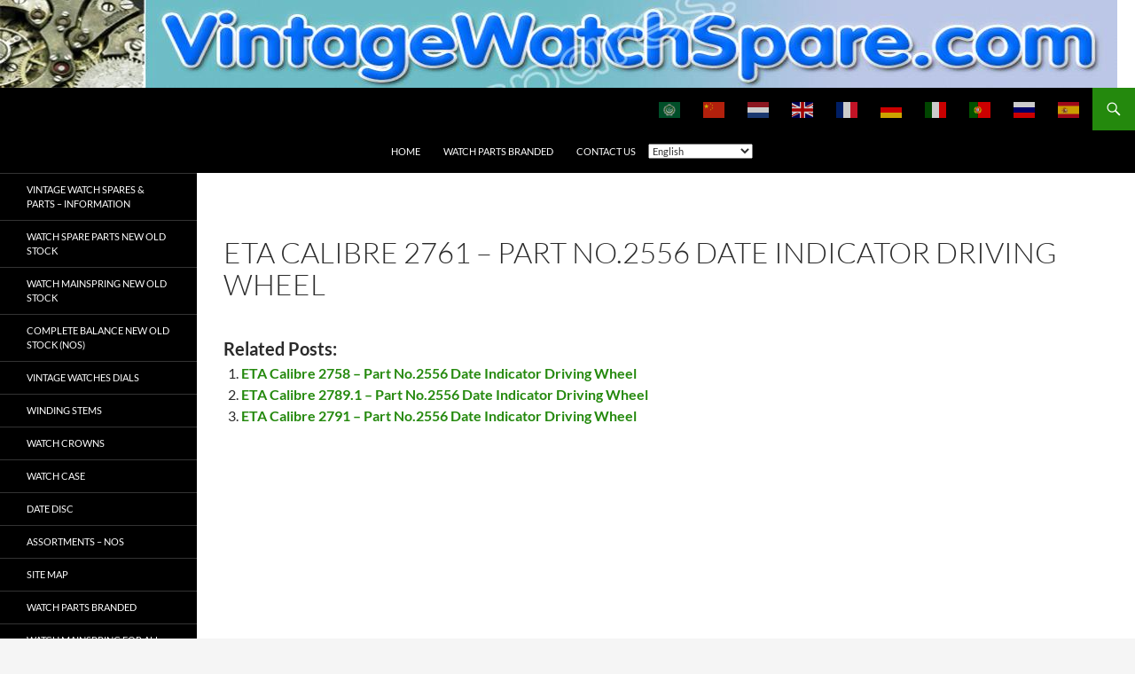

--- FILE ---
content_type: text/html; charset=UTF-8
request_url: https://vintagewatchspare.com/watch-parts-branded/watch-spare-parts-new-old-stock/eta-calibre-watch-spare-parts-nos/eta-calibre-2761-watch-spare-parts-nos/eta-calibre-2761-part-no-2556-date-indicator-driving-wheel/
body_size: 12691
content:
<!DOCTYPE html>
<html lang="en-US">
<head>
	<meta charset="UTF-8">
	<meta name="viewport" content="width=device-width, initial-scale=1.0">
	<title>ETA Calibre 2761 - Part No.2556 Date Indicator Driving Wheel - VintageWatchSpare.com</title>
	<link rel="profile" href="https://gmpg.org/xfn/11">
	<link rel="pingback" href="https://vintagewatchspare.com/xmlrpc.php">
	<!-- Manifest added by SuperPWA - Progressive Web Apps Plugin For WordPress -->
<link rel="manifest" href="/superpwa-manifest-nginx.json">
<meta name="theme-color" content="#D5E0EB">
<meta name="mobile-web-app-capable" content="yes">
<meta name="apple-touch-fullscreen" content="yes">
<meta name="apple-mobile-web-app-title" content="watch-spares.com">
<meta name="application-name" content="watch-spares.com">
<meta name="apple-mobile-web-app-capable" content="yes">
<meta name="apple-mobile-web-app-status-bar-style" content="default">
<link rel="apple-touch-icon"  href="https://vintagewatchspare.com/wp-content/plugins/super-progressive-web-apps/public/images/logo.png">
<link rel="apple-touch-icon" sizes="192x192" href="https://vintagewatchspare.com/wp-content/plugins/super-progressive-web-apps/public/images/logo.png">
<!-- / SuperPWA.com -->
<meta name='robots' content='index, follow, max-image-preview:large, max-snippet:-1, max-video-preview:-1' />

	<!-- This site is optimized with the Yoast SEO plugin v26.8 - https://yoast.com/product/yoast-seo-wordpress/ -->
	<meta name="description" content="VintageWatchSpare.com - Please reach out to us for information or to check availability of spares. We are a leading watch parts supplier and distributor and we stock many popular Swiss, Japanese and Russian brands." />
	<link rel="canonical" href="https://vintagewatchspare.com/watch-parts-branded/watch-spare-parts-new-old-stock/eta-calibre-watch-spare-parts-nos/eta-calibre-2761-watch-spare-parts-nos/eta-calibre-2761-part-no-2556-date-indicator-driving-wheel/" />
	<meta property="og:locale" content="en_US" />
	<meta property="og:type" content="article" />
	<meta property="og:title" content="ETA Calibre 2761 - Part No.2556 Date Indicator Driving Wheel - VintageWatchSpare.com" />
	<meta property="og:description" content="VintageWatchSpare.com - Please reach out to us for information or to check availability of spares. We are a leading watch parts supplier and distributor and we stock many popular Swiss, Japanese and Russian brands." />
	<meta property="og:url" content="https://vintagewatchspare.com/watch-parts-branded/watch-spare-parts-new-old-stock/eta-calibre-watch-spare-parts-nos/eta-calibre-2761-watch-spare-parts-nos/eta-calibre-2761-part-no-2556-date-indicator-driving-wheel/" />
	<meta property="og:site_name" content="VintageWatchSpare.com" />
	<meta property="article:modified_time" content="2023-01-22T04:02:45+00:00" />
	<meta name="twitter:card" content="summary_large_image" />
	<script type="application/ld+json" class="yoast-schema-graph">{"@context":"https://schema.org","@graph":[{"@type":"WebPage","@id":"https://vintagewatchspare.com/watch-parts-branded/watch-spare-parts-new-old-stock/eta-calibre-watch-spare-parts-nos/eta-calibre-2761-watch-spare-parts-nos/eta-calibre-2761-part-no-2556-date-indicator-driving-wheel/","url":"https://vintagewatchspare.com/watch-parts-branded/watch-spare-parts-new-old-stock/eta-calibre-watch-spare-parts-nos/eta-calibre-2761-watch-spare-parts-nos/eta-calibre-2761-part-no-2556-date-indicator-driving-wheel/","name":"ETA Calibre 2761 - Part No.2556 Date Indicator Driving Wheel - VintageWatchSpare.com","isPartOf":{"@id":"https://vintagewatchspare.com/#website"},"datePublished":"2022-02-02T14:44:35+00:00","dateModified":"2023-01-22T04:02:45+00:00","description":"VintageWatchSpare.com - Please reach out to us for information or to check availability of spares. We are a leading watch parts supplier and distributor and we stock many popular Swiss, Japanese and Russian brands.","breadcrumb":{"@id":"https://vintagewatchspare.com/watch-parts-branded/watch-spare-parts-new-old-stock/eta-calibre-watch-spare-parts-nos/eta-calibre-2761-watch-spare-parts-nos/eta-calibre-2761-part-no-2556-date-indicator-driving-wheel/#breadcrumb"},"inLanguage":"en-US","potentialAction":[{"@type":"ReadAction","target":["https://vintagewatchspare.com/watch-parts-branded/watch-spare-parts-new-old-stock/eta-calibre-watch-spare-parts-nos/eta-calibre-2761-watch-spare-parts-nos/eta-calibre-2761-part-no-2556-date-indicator-driving-wheel/"]}]},{"@type":"BreadcrumbList","@id":"https://vintagewatchspare.com/watch-parts-branded/watch-spare-parts-new-old-stock/eta-calibre-watch-spare-parts-nos/eta-calibre-2761-watch-spare-parts-nos/eta-calibre-2761-part-no-2556-date-indicator-driving-wheel/#breadcrumb","itemListElement":[{"@type":"ListItem","position":1,"name":"Home","item":"https://vintagewatchspare.com/"},{"@type":"ListItem","position":2,"name":"Watch Parts Branded","item":"https://vintagewatchspare.com/watch-parts-branded/"},{"@type":"ListItem","position":3,"name":"Watch spare parts New Old Stock","item":"https://vintagewatchspare.com/watch-parts-branded/watch-spare-parts-new-old-stock/"},{"@type":"ListItem","position":4,"name":"ETA Calibre watch spare parts (NOS)","item":"https://vintagewatchspare.com/watch-parts-branded/watch-spare-parts-new-old-stock/eta-calibre-watch-spare-parts-nos/"},{"@type":"ListItem","position":5,"name":"ETA Calibre 2761 Watch spare parts NOS","item":"https://vintagewatchspare.com/watch-parts-branded/watch-spare-parts-new-old-stock/eta-calibre-watch-spare-parts-nos/eta-calibre-2761-watch-spare-parts-nos/"},{"@type":"ListItem","position":6,"name":"ETA Calibre 2761 &#8211; Part No.2556 Date Indicator Driving Wheel"}]},{"@type":"WebSite","@id":"https://vintagewatchspare.com/#website","url":"https://vintagewatchspare.com/","name":"watch-spares.com","description":"","publisher":{"@id":"https://vintagewatchspare.com/#organization"},"potentialAction":[{"@type":"SearchAction","target":{"@type":"EntryPoint","urlTemplate":"https://vintagewatchspare.com/?s={search_term_string}"},"query-input":{"@type":"PropertyValueSpecification","valueRequired":true,"valueName":"search_term_string"}}],"inLanguage":"en-US"},{"@type":"Organization","@id":"https://vintagewatchspare.com/#organization","name":"Watch-Spares.com","url":"https://vintagewatchspare.com/","logo":{"@type":"ImageObject","inLanguage":"en-US","@id":"https://vintagewatchspare.com/#/schema/logo/image/","url":"https://vintagewatchspare.com/wp-content/uploads/2021/01/Watch-spares-Banner_3-1.jpg?v=1722930333","contentUrl":"https://vintagewatchspare.com/wp-content/uploads/2021/01/Watch-spares-Banner_3-1.jpg?v=1722930333","width":1920,"height":240,"caption":"Watch-Spares.com"},"image":{"@id":"https://vintagewatchspare.com/#/schema/logo/image/"}}]}</script>
	<!-- / Yoast SEO plugin. -->


<link rel='dns-prefetch' href='//stats.wp.com' />
<link rel='preconnect' href='//c0.wp.com' />
<link rel="alternate" type="application/rss+xml" title="VintageWatchSpare.com &raquo; Feed" href="https://vintagewatchspare.com/feed/" />
<link rel="alternate" type="application/rss+xml" title="VintageWatchSpare.com &raquo; Comments Feed" href="https://vintagewatchspare.com/comments/feed/" />
<link rel="alternate" title="oEmbed (JSON)" type="application/json+oembed" href="https://vintagewatchspare.com/wp-json/oembed/1.0/embed?url=https%3A%2F%2Fvintagewatchspare.com%2Fwatch-parts-branded%2Fwatch-spare-parts-new-old-stock%2Feta-calibre-watch-spare-parts-nos%2Feta-calibre-2761-watch-spare-parts-nos%2Feta-calibre-2761-part-no-2556-date-indicator-driving-wheel%2F" />
<link rel="alternate" title="oEmbed (XML)" type="text/xml+oembed" href="https://vintagewatchspare.com/wp-json/oembed/1.0/embed?url=https%3A%2F%2Fvintagewatchspare.com%2Fwatch-parts-branded%2Fwatch-spare-parts-new-old-stock%2Feta-calibre-watch-spare-parts-nos%2Feta-calibre-2761-watch-spare-parts-nos%2Feta-calibre-2761-part-no-2556-date-indicator-driving-wheel%2F&#038;format=xml" />
<style id='wp-img-auto-sizes-contain-inline-css'>
img:is([sizes=auto i],[sizes^="auto," i]){contain-intrinsic-size:3000px 1500px}
/*# sourceURL=wp-img-auto-sizes-contain-inline-css */
</style>
<link rel='stylesheet' id='twentyfourteen-jetpack-css' href='https://c0.wp.com/p/jetpack/15.4/modules/theme-tools/compat/twentyfourteen.css' media='all' />
<link rel='stylesheet' id='shared-counts-css' href='https://vintagewatchspare.com/wp-content/plugins/shared-counts/assets/css/shared-counts.min.css?ver=1.5.0' media='all' />
<style id='wp-emoji-styles-inline-css'>

	img.wp-smiley, img.emoji {
		display: inline !important;
		border: none !important;
		box-shadow: none !important;
		height: 1em !important;
		width: 1em !important;
		margin: 0 0.07em !important;
		vertical-align: -0.1em !important;
		background: none !important;
		padding: 0 !important;
	}
/*# sourceURL=wp-emoji-styles-inline-css */
</style>
<style id='wp-block-library-inline-css'>
:root{--wp-block-synced-color:#7a00df;--wp-block-synced-color--rgb:122,0,223;--wp-bound-block-color:var(--wp-block-synced-color);--wp-editor-canvas-background:#ddd;--wp-admin-theme-color:#007cba;--wp-admin-theme-color--rgb:0,124,186;--wp-admin-theme-color-darker-10:#006ba1;--wp-admin-theme-color-darker-10--rgb:0,107,160.5;--wp-admin-theme-color-darker-20:#005a87;--wp-admin-theme-color-darker-20--rgb:0,90,135;--wp-admin-border-width-focus:2px}@media (min-resolution:192dpi){:root{--wp-admin-border-width-focus:1.5px}}.wp-element-button{cursor:pointer}:root .has-very-light-gray-background-color{background-color:#eee}:root .has-very-dark-gray-background-color{background-color:#313131}:root .has-very-light-gray-color{color:#eee}:root .has-very-dark-gray-color{color:#313131}:root .has-vivid-green-cyan-to-vivid-cyan-blue-gradient-background{background:linear-gradient(135deg,#00d084,#0693e3)}:root .has-purple-crush-gradient-background{background:linear-gradient(135deg,#34e2e4,#4721fb 50%,#ab1dfe)}:root .has-hazy-dawn-gradient-background{background:linear-gradient(135deg,#faaca8,#dad0ec)}:root .has-subdued-olive-gradient-background{background:linear-gradient(135deg,#fafae1,#67a671)}:root .has-atomic-cream-gradient-background{background:linear-gradient(135deg,#fdd79a,#004a59)}:root .has-nightshade-gradient-background{background:linear-gradient(135deg,#330968,#31cdcf)}:root .has-midnight-gradient-background{background:linear-gradient(135deg,#020381,#2874fc)}:root{--wp--preset--font-size--normal:16px;--wp--preset--font-size--huge:42px}.has-regular-font-size{font-size:1em}.has-larger-font-size{font-size:2.625em}.has-normal-font-size{font-size:var(--wp--preset--font-size--normal)}.has-huge-font-size{font-size:var(--wp--preset--font-size--huge)}.has-text-align-center{text-align:center}.has-text-align-left{text-align:left}.has-text-align-right{text-align:right}.has-fit-text{white-space:nowrap!important}#end-resizable-editor-section{display:none}.aligncenter{clear:both}.items-justified-left{justify-content:flex-start}.items-justified-center{justify-content:center}.items-justified-right{justify-content:flex-end}.items-justified-space-between{justify-content:space-between}.screen-reader-text{border:0;clip-path:inset(50%);height:1px;margin:-1px;overflow:hidden;padding:0;position:absolute;width:1px;word-wrap:normal!important}.screen-reader-text:focus{background-color:#ddd;clip-path:none;color:#444;display:block;font-size:1em;height:auto;left:5px;line-height:normal;padding:15px 23px 14px;text-decoration:none;top:5px;width:auto;z-index:100000}html :where(.has-border-color){border-style:solid}html :where([style*=border-top-color]){border-top-style:solid}html :where([style*=border-right-color]){border-right-style:solid}html :where([style*=border-bottom-color]){border-bottom-style:solid}html :where([style*=border-left-color]){border-left-style:solid}html :where([style*=border-width]){border-style:solid}html :where([style*=border-top-width]){border-top-style:solid}html :where([style*=border-right-width]){border-right-style:solid}html :where([style*=border-bottom-width]){border-bottom-style:solid}html :where([style*=border-left-width]){border-left-style:solid}html :where(img[class*=wp-image-]){height:auto;max-width:100%}:where(figure){margin:0 0 1em}html :where(.is-position-sticky){--wp-admin--admin-bar--position-offset:var(--wp-admin--admin-bar--height,0px)}@media screen and (max-width:600px){html :where(.is-position-sticky){--wp-admin--admin-bar--position-offset:0px}}

/*# sourceURL=wp-block-library-inline-css */
</style><style id='global-styles-inline-css'>
:root{--wp--preset--aspect-ratio--square: 1;--wp--preset--aspect-ratio--4-3: 4/3;--wp--preset--aspect-ratio--3-4: 3/4;--wp--preset--aspect-ratio--3-2: 3/2;--wp--preset--aspect-ratio--2-3: 2/3;--wp--preset--aspect-ratio--16-9: 16/9;--wp--preset--aspect-ratio--9-16: 9/16;--wp--preset--color--black: #000;--wp--preset--color--cyan-bluish-gray: #abb8c3;--wp--preset--color--white: #fff;--wp--preset--color--pale-pink: #f78da7;--wp--preset--color--vivid-red: #cf2e2e;--wp--preset--color--luminous-vivid-orange: #ff6900;--wp--preset--color--luminous-vivid-amber: #fcb900;--wp--preset--color--light-green-cyan: #7bdcb5;--wp--preset--color--vivid-green-cyan: #00d084;--wp--preset--color--pale-cyan-blue: #8ed1fc;--wp--preset--color--vivid-cyan-blue: #0693e3;--wp--preset--color--vivid-purple: #9b51e0;--wp--preset--color--green: #24890d;--wp--preset--color--dark-gray: #2b2b2b;--wp--preset--color--medium-gray: #767676;--wp--preset--color--light-gray: #f5f5f5;--wp--preset--gradient--vivid-cyan-blue-to-vivid-purple: linear-gradient(135deg,rgb(6,147,227) 0%,rgb(155,81,224) 100%);--wp--preset--gradient--light-green-cyan-to-vivid-green-cyan: linear-gradient(135deg,rgb(122,220,180) 0%,rgb(0,208,130) 100%);--wp--preset--gradient--luminous-vivid-amber-to-luminous-vivid-orange: linear-gradient(135deg,rgb(252,185,0) 0%,rgb(255,105,0) 100%);--wp--preset--gradient--luminous-vivid-orange-to-vivid-red: linear-gradient(135deg,rgb(255,105,0) 0%,rgb(207,46,46) 100%);--wp--preset--gradient--very-light-gray-to-cyan-bluish-gray: linear-gradient(135deg,rgb(238,238,238) 0%,rgb(169,184,195) 100%);--wp--preset--gradient--cool-to-warm-spectrum: linear-gradient(135deg,rgb(74,234,220) 0%,rgb(151,120,209) 20%,rgb(207,42,186) 40%,rgb(238,44,130) 60%,rgb(251,105,98) 80%,rgb(254,248,76) 100%);--wp--preset--gradient--blush-light-purple: linear-gradient(135deg,rgb(255,206,236) 0%,rgb(152,150,240) 100%);--wp--preset--gradient--blush-bordeaux: linear-gradient(135deg,rgb(254,205,165) 0%,rgb(254,45,45) 50%,rgb(107,0,62) 100%);--wp--preset--gradient--luminous-dusk: linear-gradient(135deg,rgb(255,203,112) 0%,rgb(199,81,192) 50%,rgb(65,88,208) 100%);--wp--preset--gradient--pale-ocean: linear-gradient(135deg,rgb(255,245,203) 0%,rgb(182,227,212) 50%,rgb(51,167,181) 100%);--wp--preset--gradient--electric-grass: linear-gradient(135deg,rgb(202,248,128) 0%,rgb(113,206,126) 100%);--wp--preset--gradient--midnight: linear-gradient(135deg,rgb(2,3,129) 0%,rgb(40,116,252) 100%);--wp--preset--font-size--small: 13px;--wp--preset--font-size--medium: 20px;--wp--preset--font-size--large: 36px;--wp--preset--font-size--x-large: 42px;--wp--preset--spacing--20: 0.44rem;--wp--preset--spacing--30: 0.67rem;--wp--preset--spacing--40: 1rem;--wp--preset--spacing--50: 1.5rem;--wp--preset--spacing--60: 2.25rem;--wp--preset--spacing--70: 3.38rem;--wp--preset--spacing--80: 5.06rem;--wp--preset--shadow--natural: 6px 6px 9px rgba(0, 0, 0, 0.2);--wp--preset--shadow--deep: 12px 12px 50px rgba(0, 0, 0, 0.4);--wp--preset--shadow--sharp: 6px 6px 0px rgba(0, 0, 0, 0.2);--wp--preset--shadow--outlined: 6px 6px 0px -3px rgb(255, 255, 255), 6px 6px rgb(0, 0, 0);--wp--preset--shadow--crisp: 6px 6px 0px rgb(0, 0, 0);}:where(.is-layout-flex){gap: 0.5em;}:where(.is-layout-grid){gap: 0.5em;}body .is-layout-flex{display: flex;}.is-layout-flex{flex-wrap: wrap;align-items: center;}.is-layout-flex > :is(*, div){margin: 0;}body .is-layout-grid{display: grid;}.is-layout-grid > :is(*, div){margin: 0;}:where(.wp-block-columns.is-layout-flex){gap: 2em;}:where(.wp-block-columns.is-layout-grid){gap: 2em;}:where(.wp-block-post-template.is-layout-flex){gap: 1.25em;}:where(.wp-block-post-template.is-layout-grid){gap: 1.25em;}.has-black-color{color: var(--wp--preset--color--black) !important;}.has-cyan-bluish-gray-color{color: var(--wp--preset--color--cyan-bluish-gray) !important;}.has-white-color{color: var(--wp--preset--color--white) !important;}.has-pale-pink-color{color: var(--wp--preset--color--pale-pink) !important;}.has-vivid-red-color{color: var(--wp--preset--color--vivid-red) !important;}.has-luminous-vivid-orange-color{color: var(--wp--preset--color--luminous-vivid-orange) !important;}.has-luminous-vivid-amber-color{color: var(--wp--preset--color--luminous-vivid-amber) !important;}.has-light-green-cyan-color{color: var(--wp--preset--color--light-green-cyan) !important;}.has-vivid-green-cyan-color{color: var(--wp--preset--color--vivid-green-cyan) !important;}.has-pale-cyan-blue-color{color: var(--wp--preset--color--pale-cyan-blue) !important;}.has-vivid-cyan-blue-color{color: var(--wp--preset--color--vivid-cyan-blue) !important;}.has-vivid-purple-color{color: var(--wp--preset--color--vivid-purple) !important;}.has-black-background-color{background-color: var(--wp--preset--color--black) !important;}.has-cyan-bluish-gray-background-color{background-color: var(--wp--preset--color--cyan-bluish-gray) !important;}.has-white-background-color{background-color: var(--wp--preset--color--white) !important;}.has-pale-pink-background-color{background-color: var(--wp--preset--color--pale-pink) !important;}.has-vivid-red-background-color{background-color: var(--wp--preset--color--vivid-red) !important;}.has-luminous-vivid-orange-background-color{background-color: var(--wp--preset--color--luminous-vivid-orange) !important;}.has-luminous-vivid-amber-background-color{background-color: var(--wp--preset--color--luminous-vivid-amber) !important;}.has-light-green-cyan-background-color{background-color: var(--wp--preset--color--light-green-cyan) !important;}.has-vivid-green-cyan-background-color{background-color: var(--wp--preset--color--vivid-green-cyan) !important;}.has-pale-cyan-blue-background-color{background-color: var(--wp--preset--color--pale-cyan-blue) !important;}.has-vivid-cyan-blue-background-color{background-color: var(--wp--preset--color--vivid-cyan-blue) !important;}.has-vivid-purple-background-color{background-color: var(--wp--preset--color--vivid-purple) !important;}.has-black-border-color{border-color: var(--wp--preset--color--black) !important;}.has-cyan-bluish-gray-border-color{border-color: var(--wp--preset--color--cyan-bluish-gray) !important;}.has-white-border-color{border-color: var(--wp--preset--color--white) !important;}.has-pale-pink-border-color{border-color: var(--wp--preset--color--pale-pink) !important;}.has-vivid-red-border-color{border-color: var(--wp--preset--color--vivid-red) !important;}.has-luminous-vivid-orange-border-color{border-color: var(--wp--preset--color--luminous-vivid-orange) !important;}.has-luminous-vivid-amber-border-color{border-color: var(--wp--preset--color--luminous-vivid-amber) !important;}.has-light-green-cyan-border-color{border-color: var(--wp--preset--color--light-green-cyan) !important;}.has-vivid-green-cyan-border-color{border-color: var(--wp--preset--color--vivid-green-cyan) !important;}.has-pale-cyan-blue-border-color{border-color: var(--wp--preset--color--pale-cyan-blue) !important;}.has-vivid-cyan-blue-border-color{border-color: var(--wp--preset--color--vivid-cyan-blue) !important;}.has-vivid-purple-border-color{border-color: var(--wp--preset--color--vivid-purple) !important;}.has-vivid-cyan-blue-to-vivid-purple-gradient-background{background: var(--wp--preset--gradient--vivid-cyan-blue-to-vivid-purple) !important;}.has-light-green-cyan-to-vivid-green-cyan-gradient-background{background: var(--wp--preset--gradient--light-green-cyan-to-vivid-green-cyan) !important;}.has-luminous-vivid-amber-to-luminous-vivid-orange-gradient-background{background: var(--wp--preset--gradient--luminous-vivid-amber-to-luminous-vivid-orange) !important;}.has-luminous-vivid-orange-to-vivid-red-gradient-background{background: var(--wp--preset--gradient--luminous-vivid-orange-to-vivid-red) !important;}.has-very-light-gray-to-cyan-bluish-gray-gradient-background{background: var(--wp--preset--gradient--very-light-gray-to-cyan-bluish-gray) !important;}.has-cool-to-warm-spectrum-gradient-background{background: var(--wp--preset--gradient--cool-to-warm-spectrum) !important;}.has-blush-light-purple-gradient-background{background: var(--wp--preset--gradient--blush-light-purple) !important;}.has-blush-bordeaux-gradient-background{background: var(--wp--preset--gradient--blush-bordeaux) !important;}.has-luminous-dusk-gradient-background{background: var(--wp--preset--gradient--luminous-dusk) !important;}.has-pale-ocean-gradient-background{background: var(--wp--preset--gradient--pale-ocean) !important;}.has-electric-grass-gradient-background{background: var(--wp--preset--gradient--electric-grass) !important;}.has-midnight-gradient-background{background: var(--wp--preset--gradient--midnight) !important;}.has-small-font-size{font-size: var(--wp--preset--font-size--small) !important;}.has-medium-font-size{font-size: var(--wp--preset--font-size--medium) !important;}.has-large-font-size{font-size: var(--wp--preset--font-size--large) !important;}.has-x-large-font-size{font-size: var(--wp--preset--font-size--x-large) !important;}
/*# sourceURL=global-styles-inline-css */
</style>

<style id='classic-theme-styles-inline-css'>
/*! This file is auto-generated */
.wp-block-button__link{color:#fff;background-color:#32373c;border-radius:9999px;box-shadow:none;text-decoration:none;padding:calc(.667em + 2px) calc(1.333em + 2px);font-size:1.125em}.wp-block-file__button{background:#32373c;color:#fff;text-decoration:none}
/*# sourceURL=/wp-includes/css/classic-themes.min.css */
</style>
<link rel='stylesheet' id='contact-form-7-css' href='https://vintagewatchspare.com/wp-content/plugins/contact-form-7/includes/css/styles.css?ver=6.1.4' media='all' />
<link rel='stylesheet' id='mfcf7_zl_button_style-css' href='https://vintagewatchspare.com/wp-content/plugins/multiline-files-for-contact-form-7/css/style.css?12&#038;ver=9c648b61564595861f541ce9d48e5674' media='all' />
<link rel='stylesheet' id='twentyfourteen-lato-css' href='https://vintagewatchspare.com/wp-content/themes/twentyfourteen/fonts/font-lato.css?ver=20230328' media='all' />
<link rel='stylesheet' id='genericons-css' href='https://c0.wp.com/p/jetpack/15.4/_inc/genericons/genericons/genericons.css' media='all' />
<link rel='stylesheet' id='twentyfourteen-style-css' href='https://vintagewatchspare.com/wp-content/themes/twentyfourteen/style.css?ver=20251202' media='all' />
<link rel='stylesheet' id='twentyfourteen-block-style-css' href='https://vintagewatchspare.com/wp-content/themes/twentyfourteen/css/blocks.css?ver=20250715' media='all' />
<link rel='stylesheet' id='taxopress-frontend-css-css' href='https://vintagewatchspare.com/wp-content/plugins/simple-tags/assets/frontend/css/frontend.css?ver=3.44.0' media='all' />
<link rel='stylesheet' id='slb_core-css' href='https://vintagewatchspare.com/wp-content/plugins/simple-lightbox/client/css/app.css?ver=2.9.4' media='all' />
<link rel='stylesheet' id='tablepress-default-css' href='https://vintagewatchspare.com/wp-content/tablepress-combined.min.css?ver=60' media='all' />
<script src="https://c0.wp.com/c/6.9/wp-includes/js/jquery/jquery.min.js" id="jquery-core-js"></script>
<script src="https://c0.wp.com/c/6.9/wp-includes/js/jquery/jquery-migrate.min.js" id="jquery-migrate-js"></script>
<script src="https://vintagewatchspare.com/wp-content/plugins/multiline-files-for-contact-form-7/js/zl-multine-files.js?ver=9c648b61564595861f541ce9d48e5674" id="mfcf7_zl_multiline_files_script-js"></script>
<script src="https://vintagewatchspare.com/wp-content/themes/twentyfourteen/js/functions.js?ver=20250729" id="twentyfourteen-script-js" defer data-wp-strategy="defer"></script>
<script src="https://vintagewatchspare.com/wp-content/plugins/simple-tags/assets/frontend/js/frontend.js?ver=3.44.0" id="taxopress-frontend-js-js"></script>
<link rel="https://api.w.org/" href="https://vintagewatchspare.com/wp-json/" /><link rel="alternate" title="JSON" type="application/json" href="https://vintagewatchspare.com/wp-json/wp/v2/pages/46754" /><link rel="EditURI" type="application/rsd+xml" title="RSD" href="https://vintagewatchspare.com/xmlrpc.php?rsd" />
<link rel='shortlink' href='https://vintagewatchspare.com/?p=46754' />
	<style>img#wpstats{display:none}</style>
		<!-- Global site tag (gtag.js) - Google Analytics -->
<script async src="https://www.googletagmanager.com/gtag/js?id=UA-140008149-1"></script>
<script>
window.dataLayer = window.dataLayer || [];
function gtag(){dataLayer.push(arguments);}
gtag('js', new Date());

gtag('config', 'UA-140008149-1', { 'optimize_id': 'GTM-T9HCT4G'});
</script>


<meta name="google-site-verification" content="5LVw-5Yi90GFJ4Ilil9LVd_QQQQ_tu6hPAJCdxfnnZ0" />
        <script
                type="text/javascript">var ajaxurl = 'https://vintagewatchspare.com/wp-admin/admin-ajax.php';</script>
        		<style type="text/css" id="twentyfourteen-header-css">
				.site-title,
		.site-description {
			clip-path: inset(50%);
			position: absolute;
		}
				</style>
		<link rel="icon" href="https://vintagewatchspare.com/wp-content/uploads/2018/06/cropped-8-vc-hodinkee_web-1-2-120x120.jpg?v=1722952655" sizes="32x32" />
<link rel="icon" href="https://vintagewatchspare.com/wp-content/uploads/2018/06/cropped-8-vc-hodinkee_web-1-2-250x250.jpg?v=1722952655" sizes="192x192" />
<meta name="msapplication-TileImage" content="https://vintagewatchspare.com/wp-content/uploads/2018/06/cropped-8-vc-hodinkee_web-1-2-300x300.jpg?v=1722952655" />
		<style id="wp-custom-css">
			.site-info{display: none;}
.site,
.site-header {
max-width: 100%;
}

.site-content .entry-header,
.site-content .entry-content,
.site-content .entry-summary,
.site-content .entry-meta, .page-content {
/* Original max-width: 474px */
max-width: 95%;
}

.hentry {
max-width: 95%;
}

.post-thumbnail img {
height: auto;
min-width: 100%;
}		</style>
		<link rel='stylesheet' id='so-css-twentyfourteen-css' href='https://vintagewatchspare.com/wp-content/uploads/so-css/so-css-twentyfourteen.css?ver=1582216688' media='all' />
<link rel='stylesheet' id='yarppRelatedCss-css' href='https://vintagewatchspare.com/wp-content/plugins/yet-another-related-posts-plugin/style/related.css?ver=5.30.11' media='all' />
</head>

<body class="wp-singular page-template-default page page-id-46754 page-child parent-pageid-46211 wp-embed-responsive wp-theme-twentyfourteen header-image full-width footer-widgets singular">
<a class="screen-reader-text skip-link" href="#content">
	Skip to content</a>
<div id="page" class="hfeed site">
			<div id="site-header">
		<a href="https://vintagewatchspare.com/" rel="home" >
			<img src="https://vintagewatchspare.com/wp-content/uploads/2019/11/vws_banner-1-1.jpg" width="1260" height="99" alt="VintageWatchSpare.com" srcset="https://vintagewatchspare.com/wp-content/uploads/2019/11/vws_banner-1-1.jpg?v=1722942990 1260w, https://vintagewatchspare.com/wp-content/uploads/2019/11/vws_banner-1-1-300x24.jpg?v=1722942990 300w, https://vintagewatchspare.com/wp-content/uploads/2019/11/vws_banner-1-1-1024x80.jpg?v=1722942990 1024w, https://vintagewatchspare.com/wp-content/uploads/2019/11/vws_banner-1-1-768x60.jpg?v=1722942990 768w" sizes="(max-width: 1260px) 100vw, 1260px" decoding="async" fetchpriority="high" />		</a>
	</div>
	
	<header id="masthead" class="site-header">
		<div class="header-main">
							<h1 class="site-title"><a href="https://vintagewatchspare.com/" rel="home" >VintageWatchSpare.com</a></h1>
			
			<div class="search-toggle">
				<a href="#search-container" class="screen-reader-text" aria-expanded="false" aria-controls="search-container">
					Search				</a>
			</div>

			<nav id="primary-navigation" class="site-navigation primary-navigation">
				<button class="menu-toggle">Primary Menu</button>
				<div class="menu-main-menu-container"><ul id="primary-menu" class="nav-menu"><li id="menu-item-30409" class="menu-item menu-item-type-post_type menu-item-object-page menu-item-home menu-item-30409"><a href="https://vintagewatchspare.com/">Home</a></li>
<li id="menu-item-30244" class="menu-item menu-item-type-post_type menu-item-object-page current-page-ancestor menu-item-30244"><a href="https://vintagewatchspare.com/watch-parts-branded/">Watch Parts Branded</a></li>
<li id="menu-item-30410" class="menu-item menu-item-type-custom menu-item-object-custom menu-item-30410"><a href="https://vintagewatchspare.com/contact-us/">Contact us</a></li>
<li style="position:relative;" class="menu-item menu-item-gtranslate gt-menu-59884"></li></ul></div>			</nav>
		</div>

		<div id="search-container" class="search-box-wrapper hide">
			<div class="search-box">
				<form role="search" method="get" class="search-form" action="https://vintagewatchspare.com/">
				<label>
					<span class="screen-reader-text">Search for:</span>
					<input type="search" class="search-field" placeholder="Search &hellip;" value="" name="s" />
				</label>
				<input type="submit" class="search-submit" value="Search" />
			</form>			</div>
		</div>
	</header><!-- #masthead -->

	<div id="main" class="site-main">

<div id="main-content" class="main-content">

	<div id="primary" class="content-area">
		<div id="content" class="site-content" role="main">

			
<article id="post-46754" class="post-46754 page type-page status-publish hentry tag-eta tag-eta-eta-watch-spares-parts-new-old-stock tag-eta-calibre tag-eta-calibre-barrel tag-eta-calibre-complete-barrel tag-eta-calibre-setting-lever-spring tag-eta-calibre-watch-balance-complete tag-eta-calibre-winding-stems tag-eta-mechanical-movements tag-eta-watch-mainspring-new-old-stock tag-eta-watch-movements tag-eta-watch-parts tag-eta-watch-spare-parts">
	<header class="entry-header"><h1 class="entry-title">ETA Calibre 2761 &#8211; Part No.2556 Date Indicator Driving Wheel</h1></header><!-- .entry-header -->
	<div class="entry-content">
		<div class="shared-counts-wrap after_content style-icon"></div><div class='yarpp yarpp-related yarpp-related-website yarpp-template-list'>
<!-- YARPP List -->
<h3>Related posts:</h3><ol>
<li><a href="https://vintagewatchspare.com/watch-parts-branded/watch-spare-parts-new-old-stock/eta-calibre-watch-spare-parts-nos/eta-calibre-2758-watch-spare-parts-nos/eta-calibre-2758-part-no-2556-date-indicator-driving-wheel/" rel="bookmark" title="ETA Calibre 2758 &#8211; Part No.2556 Date Indicator Driving Wheel">ETA Calibre 2758 &#8211; Part No.2556 Date Indicator Driving Wheel</a></li>
<li><a href="https://vintagewatchspare.com/watch-parts-branded/watch-spare-parts-new-old-stock/eta-calibre-watch-spare-parts-nos/eta-calibre-2789-1-watch-spare-parts-nos/eta-calibre-2789-1-part-no-2556-date-indicator-driving-wheel/" rel="bookmark" title="ETA Calibre 2789.1 &#8211; Part No.2556 Date Indicator Driving Wheel">ETA Calibre 2789.1 &#8211; Part No.2556 Date Indicator Driving Wheel</a></li>
<li><a href="https://vintagewatchspare.com/watch-parts-branded/watch-spare-parts-new-old-stock/eta-calibre-watch-spare-parts-nos/eta-calibre-2791-watch-spare-parts-nos/eta-calibre-2791-part-no-2556-date-indicator-driving-wheel/" rel="bookmark" title="ETA Calibre 2791 &#8211; Part No.2556 Date Indicator Driving Wheel">ETA Calibre 2791 &#8211; Part No.2556 Date Indicator Driving Wheel</a></li>
</ol>
</div>
	</div><!-- .entry-content -->
</article><!-- #post-46754 -->

		</div><!-- #content -->
	</div><!-- #primary -->
	</div><!-- #main-content -->

<div id="secondary">
	
		<nav class="navigation site-navigation secondary-navigation">
		<div class="menu-side-menu-container"><ul id="menu-side-menu" class="menu"><li id="menu-item-83914" class="menu-item menu-item-type-post_type menu-item-object-page menu-item-83914"><a href="https://vintagewatchspare.com/vintage-watch-spares-parts-information-and-sale/vintage-watch-spares-parts-information/">Vintage Watch Spares &#038; Parts – Information</a></li>
<li id="menu-item-32965" class="menu-item menu-item-type-post_type menu-item-object-page current-page-ancestor menu-item-32965"><a href="https://vintagewatchspare.com/watch-parts-branded/watch-spare-parts-new-old-stock/">Watch spare parts New Old Stock</a></li>
<li id="menu-item-30247" class="menu-item menu-item-type-post_type menu-item-object-page menu-item-30247"><a href="https://vintagewatchspare.com/watch-parts-branded/watch-mainspring-new-old-stock/">Watch mainspring New Old Stock</a></li>
<li id="menu-item-30252" class="menu-item menu-item-type-post_type menu-item-object-page menu-item-30252"><a href="https://vintagewatchspare.com/watch-parts-branded/complete-balance-new-old-stock-nos/">Complete Balance New Old Stock  (NOS)</a></li>
<li id="menu-item-30253" class="menu-item menu-item-type-post_type menu-item-object-page menu-item-30253"><a href="https://vintagewatchspare.com/vintage-watch-spares-parts-information-and-sale/vintage-watches-dials/">Vintage watches dials</a></li>
<li id="menu-item-30254" class="menu-item menu-item-type-post_type menu-item-object-page menu-item-30254"><a href="https://vintagewatchspare.com/vintage-watch-spares-parts-information-and-sale/winding-stems/">Winding Stems</a></li>
<li id="menu-item-30246" class="menu-item menu-item-type-post_type menu-item-object-page menu-item-30246"><a href="https://vintagewatchspare.com/vintage-watch-spares-parts-information-and-sale/watch-crowns/">Watch Crowns</a></li>
<li id="menu-item-30255" class="menu-item menu-item-type-post_type menu-item-object-page menu-item-30255"><a href="https://vintagewatchspare.com/vintage-watch-spares-parts-information-and-sale/watch-case/">Watch case</a></li>
<li id="menu-item-30257" class="menu-item menu-item-type-post_type menu-item-object-page menu-item-30257"><a href="https://vintagewatchspare.com/vintage-watch-spares-parts-information-and-sale/date-disc/">Date Disc</a></li>
<li id="menu-item-30256" class="menu-item menu-item-type-post_type menu-item-object-page menu-item-30256"><a href="https://vintagewatchspare.com/vintage-watch-spares-parts-information-and-sale/assortments-nos/">Assortments – NOS</a></li>
<li id="menu-item-30245" class="menu-item menu-item-type-post_type menu-item-object-page menu-item-30245"><a href="https://vintagewatchspare.com/site-map/">Site Map</a></li>
<li id="menu-item-121" class="menu-item menu-item-type-post_type menu-item-object-page current-page-ancestor menu-item-121"><a href="https://vintagewatchspare.com/watch-parts-branded/">Watch Parts Branded</a></li>
<li id="menu-item-55812" class="menu-item menu-item-type-post_type menu-item-object-page menu-item-55812"><a href="https://vintagewatchspare.com/watch-parts-branded/watch-mainspring-for-all-brands-caliber-nos/">Watch mainspring for all brands &#038; caliber NOS</a></li>
<li id="menu-item-30258" class="menu-item menu-item-type-post_type menu-item-object-page menu-item-30258"><a href="https://vintagewatchspare.com/watch-parts-branded/as-calibre-movement-and-spare-parts/">AS Calibre Movement and Spare Parts</a></li>
<li id="menu-item-30260" class="menu-item menu-item-type-post_type menu-item-object-page menu-item-30260"><a href="https://vintagewatchspare.com/watch-parts-branded/eta-calibre-movement-and-spare-parts/">ETA Calibre Movement and Spare Parts</a></li>
<li id="menu-item-30261" class="menu-item menu-item-type-post_type menu-item-object-page menu-item-30261"><a href="https://vintagewatchspare.com/watch-parts-branded/omega-calibre-movement-and-spare-parts/">Omega Calibre Movement and Spare Parts</a></li>
<li id="menu-item-30262" class="menu-item menu-item-type-post_type menu-item-object-page menu-item-30262"><a href="https://vintagewatchspare.com/watch-parts-branded/tissot-calibre-movement-and-spare-parts/">Tissot Calibre Movement and Spare Parts</a></li>
<li id="menu-item-30264" class="menu-item menu-item-type-post_type menu-item-object-page menu-item-30264"><a href="https://vintagewatchspare.com/watch-parts-branded/zodiac-calibre-movement-and-spare-parts/">Zodiac Calibre Movement and Spare Parts</a></li>
<li id="menu-item-30265" class="menu-item menu-item-type-post_type menu-item-object-page menu-item-30265"><a href="https://vintagewatchspare.com/watch-parts-branded/bfg-calibre-movement-and-spare-parts/">BFG Calibre Movement and Spare Parts</a></li>
<li id="menu-item-30266" class="menu-item menu-item-type-post_type menu-item-object-page menu-item-30266"><a href="https://vintagewatchspare.com/watch-parts-branded/bifora-calibre-movement-and-spare-parts/">Bifora Calibre Movement and Spare Parts</a></li>
<li id="menu-item-30267" class="menu-item menu-item-type-post_type menu-item-object-page menu-item-30267"><a href="https://vintagewatchspare.com/watch-parts-branded/bulova-calibre-movement-and-spare-parts/">Bulova Calibre Movement and Spare Parts</a></li>
<li id="menu-item-30268" class="menu-item menu-item-type-post_type menu-item-object-page menu-item-30268"><a href="https://vintagewatchspare.com/watch-parts-branded/buren-calibre-movement-and-spare-parts/">Buren Calibre Movement and Spare Parts</a></li>
<li id="menu-item-30269" class="menu-item menu-item-type-post_type menu-item-object-page menu-item-30269"><a href="https://vintagewatchspare.com/watch-parts-branded/certina-calibre-movement-and-spare-parts/">Certina Calibre Movement and Spare Parts</a></li>
<li id="menu-item-30270" class="menu-item menu-item-type-post_type menu-item-object-page menu-item-30270"><a href="https://vintagewatchspare.com/watch-parts-branded/citizen-calibre-movement-and-spare-parts/">Citizen Calibre Movement and Spare Parts</a></li>
<li id="menu-item-30271" class="menu-item menu-item-type-post_type menu-item-object-page menu-item-30271"><a href="https://vintagewatchspare.com/watch-parts-branded/cortebert-calibre-movement-and-spare-parts/">Cortebert Calibre Movement and Spare Parts</a></li>
<li id="menu-item-30272" class="menu-item menu-item-type-post_type menu-item-object-page menu-item-30272"><a href="https://vintagewatchspare.com/watch-parts-branded/cyma-calibre-movement-and-spare-parts/">Cyma Calibre Movement and Spare Parts</a></li>
<li id="menu-item-30273" class="menu-item menu-item-type-post_type menu-item-object-page menu-item-30273"><a href="https://vintagewatchspare.com/watch-parts-branded/eb-bettlach-calibre-movement-and-spare-parts/">EB (Bettlach) Calibre Movement and Spare Parts</a></li>
<li id="menu-item-30274" class="menu-item menu-item-type-post_type menu-item-object-page menu-item-30274"><a href="https://vintagewatchspare.com/watch-parts-branded/election-calibre-movement-and-spare-parts/">Election Calibre Movement and Spare Parts</a></li>
<li id="menu-item-30259" class="menu-item menu-item-type-post_type menu-item-object-page menu-item-30259"><a href="https://vintagewatchspare.com/watch-parts-branded/enicar-calibre-movement-and-spare-parts/">Enicar Calibre Movement and Spare Parts</a></li>
<li id="menu-item-30275" class="menu-item menu-item-type-post_type menu-item-object-page menu-item-30275"><a href="https://vintagewatchspare.com/watch-parts-branded/eterna-calibre-movement-and-spare-parts/">Eterna Calibre Movement and Spare Parts</a></li>
<li id="menu-item-30276" class="menu-item menu-item-type-post_type menu-item-object-page menu-item-30276"><a href="https://vintagewatchspare.com/watch-parts-branded/favre-leuba-calibre-movement-and-spare-parts/">Favre Leuba Calibre Movement and Spare Parts</a></li>
<li id="menu-item-30277" class="menu-item menu-item-type-post_type menu-item-object-page menu-item-30277"><a href="https://vintagewatchspare.com/watch-parts-branded/fe-france-ebauches-calibre-movement-and-spare-parts/">FE (France Ebauches) Calibre Movement and Spare Parts</a></li>
<li id="menu-item-30278" class="menu-item menu-item-type-post_type menu-item-object-page menu-item-30278"><a href="https://vintagewatchspare.com/watch-parts-branded/fef-fleurier-calibre-movement-and-spare-parts/">FEF, Fleurier  Calibre Movement and Spare Parts</a></li>
<li id="menu-item-30279" class="menu-item menu-item-type-post_type menu-item-object-page menu-item-30279"><a href="https://vintagewatchspare.com/watch-parts-branded/felsa-calibre-movement-and-spare-parts/">Felsa Calibre Movement and Spare Parts</a></li>
<li id="menu-item-30280" class="menu-item menu-item-type-post_type menu-item-object-page menu-item-30280"><a href="https://vintagewatchspare.com/watch-parts-branded/fhf-calibre-movement-and-spare-parts/">FHF Calibre Movement and Spare Parts</a></li>
<li id="menu-item-30281" class="menu-item menu-item-type-post_type menu-item-object-page menu-item-30281"><a href="https://vintagewatchspare.com/watch-parts-branded/girard-perregaux-calibre-movement-and-spare-parts/">Girard Perregaux Calibre Movement and Spare Parts</a></li>
<li id="menu-item-30282" class="menu-item menu-item-type-post_type menu-item-object-page menu-item-30282"><a href="https://vintagewatchspare.com/watch-parts-branded/hamilton-calibre-movement-and-spare-parts/">Hamilton Calibre Movement and Spare Parts</a></li>
<li id="menu-item-30284" class="menu-item menu-item-type-post_type menu-item-object-page menu-item-30284"><a href="https://vintagewatchspare.com/watch-parts-branded/harley-ronda-calibre-movement-and-spare-parts/">Harley Ronda Calibre Movement and Spare Parts</a></li>
<li id="menu-item-30285" class="menu-item menu-item-type-post_type menu-item-object-page menu-item-30285"><a href="https://vintagewatchspare.com/watch-parts-branded/helvetia-calibre-movement-and-spare-parts/">Helvetia Calibre Movement and Spare Parts</a></li>
<li id="menu-item-30286" class="menu-item menu-item-type-post_type menu-item-object-page menu-item-30286"><a href="https://vintagewatchspare.com/watch-parts-branded/landeron-calibre-movement-and-spare-parts/">Landeron Calibre Movement and Spare Parts</a></li>
<li id="menu-item-30287" class="menu-item menu-item-type-post_type menu-item-object-page menu-item-30287"><a href="https://vintagewatchspare.com/watch-parts-branded/longines-calibre-movement-and-spare-parts/">Longines Calibre Movement and Spare Parts</a></li>
<li id="menu-item-30288" class="menu-item menu-item-type-post_type menu-item-object-page menu-item-30288"><a href="https://vintagewatchspare.com/watch-parts-branded/mido-calibre-movement-and-spare-parts/">Mido Calibre Movement and Spare Parts</a></li>
<li id="menu-item-30289" class="menu-item menu-item-type-post_type menu-item-object-page menu-item-30289"><a href="https://vintagewatchspare.com/watch-parts-branded/movado-calibre-movement-and-spare-parts/">Movado Calibre Movement and Spare Parts</a></li>
<li id="menu-item-30290" class="menu-item menu-item-type-post_type menu-item-object-page menu-item-30290"><a href="https://vintagewatchspare.com/watch-parts-branded/oris-calibre-movement-and-spare-parts/">Oris Calibre Movement and Spare Parts</a></li>
<li id="menu-item-30291" class="menu-item menu-item-type-post_type menu-item-object-page menu-item-30291"><a href="https://vintagewatchspare.com/watch-parts-branded/peseux-calibre-movement-and-spare-parts/">Peseux Calibre Movement and Spare Parts</a></li>
<li id="menu-item-30292" class="menu-item menu-item-type-post_type menu-item-object-page menu-item-30292"><a href="https://vintagewatchspare.com/watch-parts-branded/poljot-calibre-movement-and-spare-parts/">Poljot Calibre Movement and Spare Parts</a></li>
<li id="menu-item-30293" class="menu-item menu-item-type-post_type menu-item-object-page menu-item-30293"><a href="https://vintagewatchspare.com/watch-parts-branded/roamer-mst-calibre-movement-and-spare-parts/">Roamer MST Calibre Movement and Spare Parts</a></li>
<li id="menu-item-30294" class="menu-item menu-item-type-post_type menu-item-object-page menu-item-30294"><a href="https://vintagewatchspare.com/watch-parts-branded/rolex-calibre-movement-and-spare-parts/">Rolex Calibre Movement and Spare Parts</a></li>
<li id="menu-item-30295" class="menu-item menu-item-type-post_type menu-item-object-page menu-item-30295"><a href="https://vintagewatchspare.com/watch-parts-branded/standard-st-calibre-movement-and-spare-parts/">Standard – ST Calibre Movement and Spare Parts</a></li>
<li id="menu-item-30296" class="menu-item menu-item-type-post_type menu-item-object-page menu-item-30296"><a href="https://vintagewatchspare.com/watch-parts-branded/unitas-calibre-movement-and-spare-parts/">Unitas Calibre Movement and Spare Parts</a></li>
<li id="menu-item-30297" class="menu-item menu-item-type-post_type menu-item-object-page menu-item-30297"><a href="https://vintagewatchspare.com/watch-parts-branded/universal-calibre-movement-and-spare-parts/">Universal Calibre Movement and Spare Parts</a></li>
<li id="menu-item-30298" class="menu-item menu-item-type-post_type menu-item-object-page menu-item-30298"><a href="https://vintagewatchspare.com/watch-parts-branded/valjoux-calibre-movement-and-spare-parts/">Valjoux Calibre Movement and Spare Parts</a></li>
<li id="menu-item-30299" class="menu-item menu-item-type-post_type menu-item-object-page menu-item-30299"><a href="https://vintagewatchspare.com/watch-parts-branded/venus-calibre-movement-and-spare-parts/">Venus Calibre Movement and Spare Parts</a></li>
<li id="menu-item-30300" class="menu-item menu-item-type-post_type menu-item-object-page menu-item-30300"><a href="https://vintagewatchspare.com/watch-parts-branded/zaria-calibre-movement-and-spare-parts/">Zaria Calibre Movement and Spare Parts</a></li>
<li id="menu-item-30301" class="menu-item menu-item-type-post_type menu-item-object-page menu-item-30301"><a href="https://vintagewatchspare.com/watch-parts-branded/zenith-calibre-movement-and-spare-parts/">Zenith Calibre Movement and Spare Parts</a></li>
<li id="menu-item-30302" class="menu-item menu-item-type-post_type menu-item-object-page menu-item-30302"><a href="https://vintagewatchspare.com/watch-parts-branded/vintage-watch-history/">Vintage Watch History</a></li>
<li id="menu-item-30303" class="menu-item menu-item-type-post_type menu-item-object-page menu-item-30303"><a href="https://vintagewatchspare.com/submit-watch-calibre/">Submit Watch Calibre</a></li>
<li id="menu-item-30304" class="menu-item menu-item-type-post_type menu-item-object-page menu-item-30304"><a href="https://vintagewatchspare.com/vintage-watch-spares-parts-information-and-sale/watch-related-information/english-silver-hallmarks/">English Silver Hallmarks</a></li>
<li id="menu-item-30305" class="menu-item menu-item-type-post_type menu-item-object-page menu-item-30305"><a href="https://vintagewatchspare.com/vintage-watch-spares-parts-information-and-sale/watch-related-information/watch-chronometer-certification-parameters-by-cosc/">Watch Chronometer Certification parameters by COSC</a></li>
<li id="menu-item-30306" class="menu-item menu-item-type-post_type menu-item-object-page menu-item-30306"><a href="https://vintagewatchspare.com/vintage-watch-spares-parts-information-and-sale/watch-related-information/watch-glossary/">Watch Glossary</a></li>
<li id="menu-item-30307" class="menu-item menu-item-type-post_type menu-item-object-page menu-item-30307"><a href="https://vintagewatchspare.com/vintage-watch-spares-parts-information-and-sale/watch-related-information/watchmakers-marks/">Watchmakers marks</a></li>
<li id="menu-item-30309" class="menu-item menu-item-type-post_type menu-item-object-page menu-item-30309"><a href="https://vintagewatchspare.com/vintage-watch-spares-parts-information-and-sale/watch-related-information/worldwide-watch-groups/">Worldwide Watch Groups</a></li>
<li id="menu-item-32966" class="menu-item menu-item-type-post_type menu-item-object-page menu-item-32966"><a href="https://vintagewatchspare.com/watch-parts-branded/new-old-stock/">New Old Stock</a></li>
<li id="menu-item-30310" class="menu-item menu-item-type-post_type menu-item-object-page menu-item-30310"><a href="https://vintagewatchspare.com/vintage-watch-spares-parts-information-and-sale/watch-related-information/useful-links/">Useful links</a></li>
<li id="menu-item-30311" class="menu-item menu-item-type-post_type menu-item-object-page menu-item-30311"><a href="https://vintagewatchspare.com/vintage-watch-spares-parts-information-and-sale/watch-related-information/stem-sizes/">Stem Sizes</a></li>
</ul></div>	</nav>
	
	</div><!-- #secondary -->

		</div><!-- #main -->

		<footer id="colophon" class="site-footer">

			
<div id="supplementary">
	<div id="footer-sidebar" class="footer-sidebar widget-area" role="complementary">
		<aside id="widget_tptn_pop-2" class="widget tptn_posts_list_widget"><h1 class="widget-title">Popular Posts</h1><div class="tptn_posts  tptn_posts_widget tptn_posts_widget-widget_tptn_pop-2    tptn-text-only"><ul><li><span class="tptn_after_thumb"><a href="https://vintagewatchspare.com/watch-parts-branded/"     class="tptn_link"><span class="tptn_title">Watch Parts Branded</span></a></span></li><li><span class="tptn_after_thumb"><a href="https://vintagewatchspare.com/watch-parts-branded/omega-calibre-movement-and-spare-parts/"     class="tptn_link"><span class="tptn_title">Omega Calibre Movement and Spare Parts</span></a></span></li><li><span class="tptn_after_thumb"><a href="https://vintagewatchspare.com/watch-parts-branded/citizen-calibre-movement-and-spare-parts/"     class="tptn_link"><span class="tptn_title">Citizen Calibre Movement and Spare Parts</span></a></span></li><li><span class="tptn_after_thumb"><a href="https://vintagewatchspare.com/contact-us/"     class="tptn_link"><span class="tptn_title">Contact Us</span></a></span></li><li><span class="tptn_after_thumb"><a href="https://vintagewatchspare.com/vintage-watch-spares-parts-information-and-sale/old-watch-movement/"     class="tptn_link"><span class="tptn_title">Old watch movement</span></a></span></li><li><span class="tptn_after_thumb"><a href="https://vintagewatchspare.com/watch-parts-branded/vintage-watches-for-sale/"     class="tptn_link"><span class="tptn_title">Vintage watches for sale</span></a></span></li><li><span class="tptn_after_thumb"><a href="https://vintagewatchspare.com/watch-parts-branded/as-calibre-movement-and-spare-parts/"     class="tptn_link"><span class="tptn_title">AS Calibre Movement and Spare Parts</span></a></span></li><li><span class="tptn_after_thumb"><a href="https://vintagewatchspare.com/watch-parts-branded/watch-spare-parts-new-old-stock/"     class="tptn_link"><span class="tptn_title">Watch spare parts New Old Stock</span></a></span></li><li><span class="tptn_after_thumb"><a href="https://vintagewatchspare.com/watch-parts-branded/new-old-stock/"     class="tptn_link"><span class="tptn_title">New Old Stock</span></a></span></li><li><span class="tptn_after_thumb"><a href="https://vintagewatchspare.com/watch-parts-branded/eta-calibre-movement-and-spare-parts/"     class="tptn_link"><span class="tptn_title">ETA Calibre Movement and Spare Parts</span></a></span></li></ul><div class="tptn_clear"></div></div></aside><aside id="simpletags-5" class="widget widget-simpletags"><h1 class="widget-title">Tag cloud</h1>
<!-- Generated by TaxoPress 3.44.0 - https://wordpress.org/plugins/simple-tags/ -->
	<div class="taxopress-output-wrapper"> <div class="st-tag-cloud"> 
	<a href="https://vintagewatchspare.com/tag/a-schild/" id="tag-link-90" class="st-tags t10" title="2896 topics" style="font-size:22pt; ">A Schild</a>
<a href="https://vintagewatchspare.com/tag/a-schild-as-watch-crown/" id="tag-link-1517" class="st-tags t0" title="0 topics" style="font-size:8pt; ">A Schild (AS) Watch Crown</a>
<a href="https://vintagewatchspare.com/tag/a-michel-watch-spare-parts/" id="tag-link-2247" class="st-tags t0" title="2 topics" style="font-size:8pt; ">A Michel Watch spare parts</a>
<a href="https://vintagewatchspare.com/tag/a-schild-as-watch-barrel/" id="tag-link-2849" class="st-tags t8" title="2444 topics" style="font-size:19.2pt; ">A Schild - AS watch Barrel</a>
<a href="https://vintagewatchspare.com/tag/a-schild-as-watch-mainspring-new-old-stock/" id="tag-link-1325" class="st-tags t1" title="344 topics" style="font-size:9.4pt; ">A Schild - AS Watch Mainspring New Old Stock</a>
<a href="https://vintagewatchspare.com/tag/a-schild-as-mechanical-movements/" id="tag-link-1321" class="st-tags t1" title="344 topics" style="font-size:9.4pt; ">A Schild - AS Mechanical Movements</a>
<a href="https://vintagewatchspare.com/tag/a-schild-as-a-schild-as-watch-spares-parts-new-old-stock/" id="tag-link-1324" class="st-tags t8" title="2445 topics" style="font-size:19.2pt; ">A Schild - AS - A Schild - AS Watch spares parts New Old Stock</a>
<a href="https://vintagewatchspare.com/tag/a-schild-as-watch-setting-lever-spring/" id="tag-link-2848" class="st-tags t8" title="2444 topics" style="font-size:19.2pt; ">A Schild - AS watch Setting lever Spring</a>
<a href="https://vintagewatchspare.com/tag/a-schild-as/" id="tag-link-366" class="st-tags t8" title="2449 topics" style="font-size:19.2pt; ">A Schild (AS)</a>
<a href="https://vintagewatchspare.com/tag/a-schild-as-calibre-watch-balance-complete/" id="tag-link-1326" class="st-tags t8" title="2445 topics" style="font-size:19.2pt; ">A Schild - AS Calibre Watch Balance Complete</a>
<a href="https://vintagewatchspare.com/tag/a-michel-winding-stems/" id="tag-link-1518" class="st-tags t0" title="1 topics" style="font-size:8pt; ">A Michel Winding Stems</a>
<a href="https://vintagewatchspare.com/tag/a-schild-as-watch-winding-stems/" id="tag-link-2847" class="st-tags t8" title="2444 topics" style="font-size:19.2pt; ">A Schild - AS watch Winding Stems</a>
<a href="https://vintagewatchspare.com/tag/a-michel-complete-balance-nos/" id="tag-link-2428" class="st-tags t0" title="1 topics" style="font-size:8pt; ">A Michel Complete Balance NOS</a>
<a href="https://vintagewatchspare.com/tag/a-michel-watch-crown/" id="tag-link-1746" class="st-tags t0" title="1 topics" style="font-size:8pt; ">A Michel Watch Crown</a>
<a href="https://vintagewatchspare.com/tag/a-schild-as-calibre/" id="tag-link-1320" class="st-tags t8" title="2445 topics" style="font-size:19.2pt; ">A Schild - AS Calibre</a>
<a href="https://vintagewatchspare.com/tag/a-schild-as-watch-parts/" id="tag-link-1323" class="st-tags t8" title="2445 topics" style="font-size:19.2pt; ">A Schild - AS Watch Parts</a>
<a href="https://vintagewatchspare.com/tag/a-schild-as-watch-spare-parts/" id="tag-link-338" class="st-tags t8" title="2445 topics" style="font-size:19.2pt; ">A Schild (AS) Watch spare parts</a>
<a href="https://vintagewatchspare.com/tag/a-schild-as-winding-stems/" id="tag-link-1422" class="st-tags t0" title="0 topics" style="font-size:8pt; ">A Schild (AS) winding stems</a>
<a href="https://vintagewatchspare.com/tag/a-michel-watch-mainspring-nos/" id="tag-link-1973" class="st-tags t0" title="2 topics" style="font-size:8pt; ">A Michel Watch Mainspring NOS</a>
<a href="https://vintagewatchspare.com/tag/a-schild-as-watch-movements/" id="tag-link-1322" class="st-tags t1" title="344 topics" style="font-size:9.4pt; ">A Schild - AS watch movements</a> </div>
</div>
</aside><aside id="custom_html-2" class="widget_text widget widget_custom_html"><h1 class="widget-title">WHAT CUSTOMERS TELL ABOUT US:</h1><div class="textwidget custom-html-widget">[testimonial_view id="1"]</div></aside>	</div><!-- #footer-sidebar -->
</div><!-- #supplementary -->

			<div class="site-info">
												<a href="https://wordpress.org/" class="imprint">
					Proudly powered by WordPress				</a>
			</div><!-- .site-info -->
		</footer><!-- #colophon -->
	</div><!-- #page -->

	<script type="speculationrules">
{"prefetch":[{"source":"document","where":{"and":[{"href_matches":"/*"},{"not":{"href_matches":["/wp-*.php","/wp-admin/*","/wp-content/uploads/*","/wp-content/*","/wp-content/plugins/*","/wp-content/themes/twentyfourteen/*","/*\\?(.+)"]}},{"not":{"selector_matches":"a[rel~=\"nofollow\"]"}},{"not":{"selector_matches":".no-prefetch, .no-prefetch a"}}]},"eagerness":"conservative"}]}
</script>
<script id="shared-counts-js-extra">
var shared_counts = {"social_tracking":"1"};
var shared_counts = {"social_tracking":"1"};
//# sourceURL=shared-counts-js-extra
</script>
<script src="https://vintagewatchspare.com/wp-content/plugins/shared-counts/assets/js/shared-counts.min.js?ver=1.5.0" id="shared-counts-js"></script>
<script src="https://c0.wp.com/c/6.9/wp-includes/js/dist/hooks.min.js" id="wp-hooks-js"></script>
<script src="https://c0.wp.com/c/6.9/wp-includes/js/dist/i18n.min.js" id="wp-i18n-js"></script>
<script id="wp-i18n-js-after">
wp.i18n.setLocaleData( { 'text direction\u0004ltr': [ 'ltr' ] } );
//# sourceURL=wp-i18n-js-after
</script>
<script src="https://vintagewatchspare.com/wp-content/plugins/contact-form-7/includes/swv/js/index.js?ver=6.1.4" id="swv-js"></script>
<script id="contact-form-7-js-before">
var wpcf7 = {
    "api": {
        "root": "https:\/\/vintagewatchspare.com\/wp-json\/",
        "namespace": "contact-form-7\/v1"
    }
};
//# sourceURL=contact-form-7-js-before
</script>
<script src="https://vintagewatchspare.com/wp-content/plugins/contact-form-7/includes/js/index.js?ver=6.1.4" id="contact-form-7-js"></script>
<script id="superpwa-register-sw-js-extra">
var superpwa_sw = {"url":"/superpwa-sw-nginx.js/?2.2.19","disable_addtohome":"0","enableOnDesktop":"","offline_form_addon_active":"","ajax_url":"https://vintagewatchspare.com/wp-admin/admin-ajax.php","offline_message":"0","offline_message_txt":"You are currently offline.","online_message_txt":"You're back online . \u003Ca href=\"javascript:location.reload()\"\u003Erefresh\u003C/a\u003E","manifest_name":"superpwa-manifest-nginx.json"};
//# sourceURL=superpwa-register-sw-js-extra
</script>
<script src="https://vintagewatchspare.com/wp-content/plugins/super-progressive-web-apps/public/js/register-sw.js?ver=2.2.41" id="superpwa-register-sw-js"></script>
<script id="tptn_tracker-js-extra">
var ajax_tptn_tracker = {"ajax_url":"https://vintagewatchspare.com/","top_ten_id":"46754","top_ten_blog_id":"1","activate_counter":"11","top_ten_debug":"0","tptn_rnd":"1457876008"};
//# sourceURL=tptn_tracker-js-extra
</script>
<script src="https://vintagewatchspare.com/wp-content/plugins/top-10/includes/js/top-10-tracker.min.js?ver=4.1.1" id="tptn_tracker-js"></script>
<script src="https://c0.wp.com/c/6.9/wp-includes/js/imagesloaded.min.js" id="imagesloaded-js"></script>
<script src="https://c0.wp.com/c/6.9/wp-includes/js/masonry.min.js" id="masonry-js"></script>
<script src="https://c0.wp.com/c/6.9/wp-includes/js/jquery/jquery.masonry.min.js" id="jquery-masonry-js"></script>
<script id="jetpack-stats-js-before">
_stq = window._stq || [];
_stq.push([ "view", {"v":"ext","blog":"164749507","post":"46754","tz":"5.5","srv":"vintagewatchspare.com","j":"1:15.4"} ]);
_stq.push([ "clickTrackerInit", "164749507", "46754" ]);
//# sourceURL=jetpack-stats-js-before
</script>
<script src="https://stats.wp.com/e-202606.js" id="jetpack-stats-js" defer data-wp-strategy="defer"></script>
<script id="gt_widget_script_33295805-js-before">
window.gtranslateSettings = /* document.write */ window.gtranslateSettings || {};window.gtranslateSettings['33295805'] = {"default_language":"en","languages":["ar","zh-CN","nl","en","fr","de","it","pt","ru","es"],"dropdown_languages":["ar","zh-CN","nl","en","fr","de","it","pt","ru","es"],"url_structure":"none","add_new_line":1,"flag_style":"2d","flag_size":24,"wrapper_selector":"li.menu-item-gtranslate.gt-menu-59884","alt_flags":[],"horizontal_position":"inline","flags_location":"\/wp-content\/plugins\/gtranslate\/flags\/"};
//# sourceURL=gt_widget_script_33295805-js-before
</script><script src="https://vintagewatchspare.com/wp-content/plugins/gtranslate/js/fd.js?ver=9c648b61564595861f541ce9d48e5674" data-no-optimize="1" data-no-minify="1" data-gt-orig-url="/watch-parts-branded/watch-spare-parts-new-old-stock/eta-calibre-watch-spare-parts-nos/eta-calibre-2761-watch-spare-parts-nos/eta-calibre-2761-part-no-2556-date-indicator-driving-wheel/" data-gt-orig-domain="vintagewatchspare.com" data-gt-widget-id="33295805" defer></script><script id="wp-emoji-settings" type="application/json">
{"baseUrl":"https://s.w.org/images/core/emoji/17.0.2/72x72/","ext":".png","svgUrl":"https://s.w.org/images/core/emoji/17.0.2/svg/","svgExt":".svg","source":{"concatemoji":"https://vintagewatchspare.com/wp-includes/js/wp-emoji-release.min.js?ver=9c648b61564595861f541ce9d48e5674"}}
</script>
<script type="module">
/*! This file is auto-generated */
const a=JSON.parse(document.getElementById("wp-emoji-settings").textContent),o=(window._wpemojiSettings=a,"wpEmojiSettingsSupports"),s=["flag","emoji"];function i(e){try{var t={supportTests:e,timestamp:(new Date).valueOf()};sessionStorage.setItem(o,JSON.stringify(t))}catch(e){}}function c(e,t,n){e.clearRect(0,0,e.canvas.width,e.canvas.height),e.fillText(t,0,0);t=new Uint32Array(e.getImageData(0,0,e.canvas.width,e.canvas.height).data);e.clearRect(0,0,e.canvas.width,e.canvas.height),e.fillText(n,0,0);const a=new Uint32Array(e.getImageData(0,0,e.canvas.width,e.canvas.height).data);return t.every((e,t)=>e===a[t])}function p(e,t){e.clearRect(0,0,e.canvas.width,e.canvas.height),e.fillText(t,0,0);var n=e.getImageData(16,16,1,1);for(let e=0;e<n.data.length;e++)if(0!==n.data[e])return!1;return!0}function u(e,t,n,a){switch(t){case"flag":return n(e,"\ud83c\udff3\ufe0f\u200d\u26a7\ufe0f","\ud83c\udff3\ufe0f\u200b\u26a7\ufe0f")?!1:!n(e,"\ud83c\udde8\ud83c\uddf6","\ud83c\udde8\u200b\ud83c\uddf6")&&!n(e,"\ud83c\udff4\udb40\udc67\udb40\udc62\udb40\udc65\udb40\udc6e\udb40\udc67\udb40\udc7f","\ud83c\udff4\u200b\udb40\udc67\u200b\udb40\udc62\u200b\udb40\udc65\u200b\udb40\udc6e\u200b\udb40\udc67\u200b\udb40\udc7f");case"emoji":return!a(e,"\ud83e\u1fac8")}return!1}function f(e,t,n,a){let r;const o=(r="undefined"!=typeof WorkerGlobalScope&&self instanceof WorkerGlobalScope?new OffscreenCanvas(300,150):document.createElement("canvas")).getContext("2d",{willReadFrequently:!0}),s=(o.textBaseline="top",o.font="600 32px Arial",{});return e.forEach(e=>{s[e]=t(o,e,n,a)}),s}function r(e){var t=document.createElement("script");t.src=e,t.defer=!0,document.head.appendChild(t)}a.supports={everything:!0,everythingExceptFlag:!0},new Promise(t=>{let n=function(){try{var e=JSON.parse(sessionStorage.getItem(o));if("object"==typeof e&&"number"==typeof e.timestamp&&(new Date).valueOf()<e.timestamp+604800&&"object"==typeof e.supportTests)return e.supportTests}catch(e){}return null}();if(!n){if("undefined"!=typeof Worker&&"undefined"!=typeof OffscreenCanvas&&"undefined"!=typeof URL&&URL.createObjectURL&&"undefined"!=typeof Blob)try{var e="postMessage("+f.toString()+"("+[JSON.stringify(s),u.toString(),c.toString(),p.toString()].join(",")+"));",a=new Blob([e],{type:"text/javascript"});const r=new Worker(URL.createObjectURL(a),{name:"wpTestEmojiSupports"});return void(r.onmessage=e=>{i(n=e.data),r.terminate(),t(n)})}catch(e){}i(n=f(s,u,c,p))}t(n)}).then(e=>{for(const n in e)a.supports[n]=e[n],a.supports.everything=a.supports.everything&&a.supports[n],"flag"!==n&&(a.supports.everythingExceptFlag=a.supports.everythingExceptFlag&&a.supports[n]);var t;a.supports.everythingExceptFlag=a.supports.everythingExceptFlag&&!a.supports.flag,a.supports.everything||((t=a.source||{}).concatemoji?r(t.concatemoji):t.wpemoji&&t.twemoji&&(r(t.twemoji),r(t.wpemoji)))});
//# sourceURL=https://vintagewatchspare.com/wp-includes/js/wp-emoji-loader.min.js
</script>
<script type="text/javascript" id="slb_context">/* <![CDATA[ */if ( !!window.jQuery ) {(function($){$(document).ready(function(){if ( !!window.SLB ) { {$.extend(SLB, {"context":["public","user_guest"]});} }})})(jQuery);}/* ]]> */</script>
<script defer src="https://static.cloudflareinsights.com/beacon.min.js/vcd15cbe7772f49c399c6a5babf22c1241717689176015" integrity="sha512-ZpsOmlRQV6y907TI0dKBHq9Md29nnaEIPlkf84rnaERnq6zvWvPUqr2ft8M1aS28oN72PdrCzSjY4U6VaAw1EQ==" data-cf-beacon='{"version":"2024.11.0","token":"ca8de65a6c6b4e86a74f7fad55b35240","r":1,"server_timing":{"name":{"cfCacheStatus":true,"cfEdge":true,"cfExtPri":true,"cfL4":true,"cfOrigin":true,"cfSpeedBrain":true},"location_startswith":null}}' crossorigin="anonymous"></script>
</body>
</html>


--- FILE ---
content_type: text/css
request_url: https://vintagewatchspare.com/wp-content/uploads/so-css/so-css-twentyfourteen.css?ver=1582216688
body_size: -200
content:
.site,
.site-header {
max-width: 100%;
}

.site-content .entry-header,
.site-content .entry-content,
.site-content .entry-summary,
.site-content .entry-meta, .page-content {
/* Original max-width: 474px */
max-width: 95%;
}

.hentry {
max-width: 95%;
}

.post-thumbnail img {
height: auto;
min-width: 100%;
}